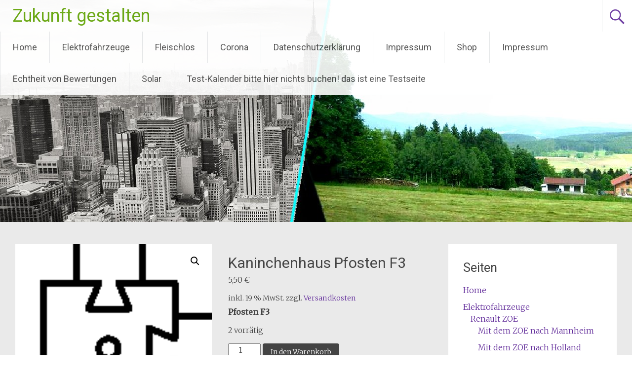

--- FILE ---
content_type: text/html; charset=UTF-8
request_url: http://zukunft.spessartmail.de/produkt/kaninchenhaus-pfosten-f3/
body_size: 62219
content:
<!DOCTYPE html>
<html lang="de">
<head>
<meta charset="UTF-8">
<meta name="viewport" content="width=device-width, initial-scale=1">
<link rel="profile" href="https://gmpg.org/xfn/11">
<title>Kaninchenhaus Pfosten F3 &#8211; Zukunft gestalten</title>
<meta name='robots' content='max-image-preview:large' />
<link rel='dns-prefetch' href='//fonts.googleapis.com' />
<link rel="alternate" type="application/rss+xml" title="Zukunft gestalten &raquo; Feed" href="http://zukunft.spessartmail.de/feed/" />
<link rel="alternate" type="application/rss+xml" title="Zukunft gestalten &raquo; Kommentar-Feed" href="http://zukunft.spessartmail.de/comments/feed/" />
<link rel="alternate" type="application/rss+xml" title="Zukunft gestalten &raquo; Kommentar-Feed zu Kaninchenhaus Pfosten F3" href="http://zukunft.spessartmail.de/produkt/kaninchenhaus-pfosten-f3/feed/" />
<script type="text/javascript">
/* <![CDATA[ */
window._wpemojiSettings = {"baseUrl":"https:\/\/s.w.org\/images\/core\/emoji\/14.0.0\/72x72\/","ext":".png","svgUrl":"https:\/\/s.w.org\/images\/core\/emoji\/14.0.0\/svg\/","svgExt":".svg","source":{"concatemoji":"http:\/\/zukunft.spessartmail.de\/wp-includes\/js\/wp-emoji-release.min.js?ver=6.4.7"}};
/*! This file is auto-generated */
!function(i,n){var o,s,e;function c(e){try{var t={supportTests:e,timestamp:(new Date).valueOf()};sessionStorage.setItem(o,JSON.stringify(t))}catch(e){}}function p(e,t,n){e.clearRect(0,0,e.canvas.width,e.canvas.height),e.fillText(t,0,0);var t=new Uint32Array(e.getImageData(0,0,e.canvas.width,e.canvas.height).data),r=(e.clearRect(0,0,e.canvas.width,e.canvas.height),e.fillText(n,0,0),new Uint32Array(e.getImageData(0,0,e.canvas.width,e.canvas.height).data));return t.every(function(e,t){return e===r[t]})}function u(e,t,n){switch(t){case"flag":return n(e,"\ud83c\udff3\ufe0f\u200d\u26a7\ufe0f","\ud83c\udff3\ufe0f\u200b\u26a7\ufe0f")?!1:!n(e,"\ud83c\uddfa\ud83c\uddf3","\ud83c\uddfa\u200b\ud83c\uddf3")&&!n(e,"\ud83c\udff4\udb40\udc67\udb40\udc62\udb40\udc65\udb40\udc6e\udb40\udc67\udb40\udc7f","\ud83c\udff4\u200b\udb40\udc67\u200b\udb40\udc62\u200b\udb40\udc65\u200b\udb40\udc6e\u200b\udb40\udc67\u200b\udb40\udc7f");case"emoji":return!n(e,"\ud83e\udef1\ud83c\udffb\u200d\ud83e\udef2\ud83c\udfff","\ud83e\udef1\ud83c\udffb\u200b\ud83e\udef2\ud83c\udfff")}return!1}function f(e,t,n){var r="undefined"!=typeof WorkerGlobalScope&&self instanceof WorkerGlobalScope?new OffscreenCanvas(300,150):i.createElement("canvas"),a=r.getContext("2d",{willReadFrequently:!0}),o=(a.textBaseline="top",a.font="600 32px Arial",{});return e.forEach(function(e){o[e]=t(a,e,n)}),o}function t(e){var t=i.createElement("script");t.src=e,t.defer=!0,i.head.appendChild(t)}"undefined"!=typeof Promise&&(o="wpEmojiSettingsSupports",s=["flag","emoji"],n.supports={everything:!0,everythingExceptFlag:!0},e=new Promise(function(e){i.addEventListener("DOMContentLoaded",e,{once:!0})}),new Promise(function(t){var n=function(){try{var e=JSON.parse(sessionStorage.getItem(o));if("object"==typeof e&&"number"==typeof e.timestamp&&(new Date).valueOf()<e.timestamp+604800&&"object"==typeof e.supportTests)return e.supportTests}catch(e){}return null}();if(!n){if("undefined"!=typeof Worker&&"undefined"!=typeof OffscreenCanvas&&"undefined"!=typeof URL&&URL.createObjectURL&&"undefined"!=typeof Blob)try{var e="postMessage("+f.toString()+"("+[JSON.stringify(s),u.toString(),p.toString()].join(",")+"));",r=new Blob([e],{type:"text/javascript"}),a=new Worker(URL.createObjectURL(r),{name:"wpTestEmojiSupports"});return void(a.onmessage=function(e){c(n=e.data),a.terminate(),t(n)})}catch(e){}c(n=f(s,u,p))}t(n)}).then(function(e){for(var t in e)n.supports[t]=e[t],n.supports.everything=n.supports.everything&&n.supports[t],"flag"!==t&&(n.supports.everythingExceptFlag=n.supports.everythingExceptFlag&&n.supports[t]);n.supports.everythingExceptFlag=n.supports.everythingExceptFlag&&!n.supports.flag,n.DOMReady=!1,n.readyCallback=function(){n.DOMReady=!0}}).then(function(){return e}).then(function(){var e;n.supports.everything||(n.readyCallback(),(e=n.source||{}).concatemoji?t(e.concatemoji):e.wpemoji&&e.twemoji&&(t(e.twemoji),t(e.wpemoji)))}))}((window,document),window._wpemojiSettings);
/* ]]> */
</script>
<style id='wp-emoji-styles-inline-css' type='text/css'>

	img.wp-smiley, img.emoji {
		display: inline !important;
		border: none !important;
		box-shadow: none !important;
		height: 1em !important;
		width: 1em !important;
		margin: 0 0.07em !important;
		vertical-align: -0.1em !important;
		background: none !important;
		padding: 0 !important;
	}
</style>
<link rel='stylesheet' id='wp-block-library-css' href='http://zukunft.spessartmail.de/wp-includes/css/dist/block-library/style.min.css?ver=6.4.7' type='text/css' media='all' />
<style id='wp-block-library-theme-inline-css' type='text/css'>
.wp-block-audio figcaption{color:#555;font-size:13px;text-align:center}.is-dark-theme .wp-block-audio figcaption{color:hsla(0,0%,100%,.65)}.wp-block-audio{margin:0 0 1em}.wp-block-code{border:1px solid #ccc;border-radius:4px;font-family:Menlo,Consolas,monaco,monospace;padding:.8em 1em}.wp-block-embed figcaption{color:#555;font-size:13px;text-align:center}.is-dark-theme .wp-block-embed figcaption{color:hsla(0,0%,100%,.65)}.wp-block-embed{margin:0 0 1em}.blocks-gallery-caption{color:#555;font-size:13px;text-align:center}.is-dark-theme .blocks-gallery-caption{color:hsla(0,0%,100%,.65)}.wp-block-image figcaption{color:#555;font-size:13px;text-align:center}.is-dark-theme .wp-block-image figcaption{color:hsla(0,0%,100%,.65)}.wp-block-image{margin:0 0 1em}.wp-block-pullquote{border-bottom:4px solid;border-top:4px solid;color:currentColor;margin-bottom:1.75em}.wp-block-pullquote cite,.wp-block-pullquote footer,.wp-block-pullquote__citation{color:currentColor;font-size:.8125em;font-style:normal;text-transform:uppercase}.wp-block-quote{border-left:.25em solid;margin:0 0 1.75em;padding-left:1em}.wp-block-quote cite,.wp-block-quote footer{color:currentColor;font-size:.8125em;font-style:normal;position:relative}.wp-block-quote.has-text-align-right{border-left:none;border-right:.25em solid;padding-left:0;padding-right:1em}.wp-block-quote.has-text-align-center{border:none;padding-left:0}.wp-block-quote.is-large,.wp-block-quote.is-style-large,.wp-block-quote.is-style-plain{border:none}.wp-block-search .wp-block-search__label{font-weight:700}.wp-block-search__button{border:1px solid #ccc;padding:.375em .625em}:where(.wp-block-group.has-background){padding:1.25em 2.375em}.wp-block-separator.has-css-opacity{opacity:.4}.wp-block-separator{border:none;border-bottom:2px solid;margin-left:auto;margin-right:auto}.wp-block-separator.has-alpha-channel-opacity{opacity:1}.wp-block-separator:not(.is-style-wide):not(.is-style-dots){width:100px}.wp-block-separator.has-background:not(.is-style-dots){border-bottom:none;height:1px}.wp-block-separator.has-background:not(.is-style-wide):not(.is-style-dots){height:2px}.wp-block-table{margin:0 0 1em}.wp-block-table td,.wp-block-table th{word-break:normal}.wp-block-table figcaption{color:#555;font-size:13px;text-align:center}.is-dark-theme .wp-block-table figcaption{color:hsla(0,0%,100%,.65)}.wp-block-video figcaption{color:#555;font-size:13px;text-align:center}.is-dark-theme .wp-block-video figcaption{color:hsla(0,0%,100%,.65)}.wp-block-video{margin:0 0 1em}.wp-block-template-part.has-background{margin-bottom:0;margin-top:0;padding:1.25em 2.375em}
</style>
<style id='classic-theme-styles-inline-css' type='text/css'>
/*! This file is auto-generated */
.wp-block-button__link{color:#fff;background-color:#32373c;border-radius:9999px;box-shadow:none;text-decoration:none;padding:calc(.667em + 2px) calc(1.333em + 2px);font-size:1.125em}.wp-block-file__button{background:#32373c;color:#fff;text-decoration:none}
</style>
<style id='global-styles-inline-css' type='text/css'>
body{--wp--preset--color--black: #000000;--wp--preset--color--cyan-bluish-gray: #abb8c3;--wp--preset--color--white: #ffffff;--wp--preset--color--pale-pink: #f78da7;--wp--preset--color--vivid-red: #cf2e2e;--wp--preset--color--luminous-vivid-orange: #ff6900;--wp--preset--color--luminous-vivid-amber: #fcb900;--wp--preset--color--light-green-cyan: #7bdcb5;--wp--preset--color--vivid-green-cyan: #00d084;--wp--preset--color--pale-cyan-blue: #8ed1fc;--wp--preset--color--vivid-cyan-blue: #0693e3;--wp--preset--color--vivid-purple: #9b51e0;--wp--preset--gradient--vivid-cyan-blue-to-vivid-purple: linear-gradient(135deg,rgba(6,147,227,1) 0%,rgb(155,81,224) 100%);--wp--preset--gradient--light-green-cyan-to-vivid-green-cyan: linear-gradient(135deg,rgb(122,220,180) 0%,rgb(0,208,130) 100%);--wp--preset--gradient--luminous-vivid-amber-to-luminous-vivid-orange: linear-gradient(135deg,rgba(252,185,0,1) 0%,rgba(255,105,0,1) 100%);--wp--preset--gradient--luminous-vivid-orange-to-vivid-red: linear-gradient(135deg,rgba(255,105,0,1) 0%,rgb(207,46,46) 100%);--wp--preset--gradient--very-light-gray-to-cyan-bluish-gray: linear-gradient(135deg,rgb(238,238,238) 0%,rgb(169,184,195) 100%);--wp--preset--gradient--cool-to-warm-spectrum: linear-gradient(135deg,rgb(74,234,220) 0%,rgb(151,120,209) 20%,rgb(207,42,186) 40%,rgb(238,44,130) 60%,rgb(251,105,98) 80%,rgb(254,248,76) 100%);--wp--preset--gradient--blush-light-purple: linear-gradient(135deg,rgb(255,206,236) 0%,rgb(152,150,240) 100%);--wp--preset--gradient--blush-bordeaux: linear-gradient(135deg,rgb(254,205,165) 0%,rgb(254,45,45) 50%,rgb(107,0,62) 100%);--wp--preset--gradient--luminous-dusk: linear-gradient(135deg,rgb(255,203,112) 0%,rgb(199,81,192) 50%,rgb(65,88,208) 100%);--wp--preset--gradient--pale-ocean: linear-gradient(135deg,rgb(255,245,203) 0%,rgb(182,227,212) 50%,rgb(51,167,181) 100%);--wp--preset--gradient--electric-grass: linear-gradient(135deg,rgb(202,248,128) 0%,rgb(113,206,126) 100%);--wp--preset--gradient--midnight: linear-gradient(135deg,rgb(2,3,129) 0%,rgb(40,116,252) 100%);--wp--preset--font-size--small: 13px;--wp--preset--font-size--medium: 20px;--wp--preset--font-size--large: 36px;--wp--preset--font-size--x-large: 42px;--wp--preset--font-family--inter: "Inter", sans-serif;--wp--preset--font-family--cardo: Cardo;--wp--preset--spacing--20: 0.44rem;--wp--preset--spacing--30: 0.67rem;--wp--preset--spacing--40: 1rem;--wp--preset--spacing--50: 1.5rem;--wp--preset--spacing--60: 2.25rem;--wp--preset--spacing--70: 3.38rem;--wp--preset--spacing--80: 5.06rem;--wp--preset--shadow--natural: 6px 6px 9px rgba(0, 0, 0, 0.2);--wp--preset--shadow--deep: 12px 12px 50px rgba(0, 0, 0, 0.4);--wp--preset--shadow--sharp: 6px 6px 0px rgba(0, 0, 0, 0.2);--wp--preset--shadow--outlined: 6px 6px 0px -3px rgba(255, 255, 255, 1), 6px 6px rgba(0, 0, 0, 1);--wp--preset--shadow--crisp: 6px 6px 0px rgba(0, 0, 0, 1);}:where(.is-layout-flex){gap: 0.5em;}:where(.is-layout-grid){gap: 0.5em;}body .is-layout-flow > .alignleft{float: left;margin-inline-start: 0;margin-inline-end: 2em;}body .is-layout-flow > .alignright{float: right;margin-inline-start: 2em;margin-inline-end: 0;}body .is-layout-flow > .aligncenter{margin-left: auto !important;margin-right: auto !important;}body .is-layout-constrained > .alignleft{float: left;margin-inline-start: 0;margin-inline-end: 2em;}body .is-layout-constrained > .alignright{float: right;margin-inline-start: 2em;margin-inline-end: 0;}body .is-layout-constrained > .aligncenter{margin-left: auto !important;margin-right: auto !important;}body .is-layout-constrained > :where(:not(.alignleft):not(.alignright):not(.alignfull)){max-width: var(--wp--style--global--content-size);margin-left: auto !important;margin-right: auto !important;}body .is-layout-constrained > .alignwide{max-width: var(--wp--style--global--wide-size);}body .is-layout-flex{display: flex;}body .is-layout-flex{flex-wrap: wrap;align-items: center;}body .is-layout-flex > *{margin: 0;}body .is-layout-grid{display: grid;}body .is-layout-grid > *{margin: 0;}:where(.wp-block-columns.is-layout-flex){gap: 2em;}:where(.wp-block-columns.is-layout-grid){gap: 2em;}:where(.wp-block-post-template.is-layout-flex){gap: 1.25em;}:where(.wp-block-post-template.is-layout-grid){gap: 1.25em;}.has-black-color{color: var(--wp--preset--color--black) !important;}.has-cyan-bluish-gray-color{color: var(--wp--preset--color--cyan-bluish-gray) !important;}.has-white-color{color: var(--wp--preset--color--white) !important;}.has-pale-pink-color{color: var(--wp--preset--color--pale-pink) !important;}.has-vivid-red-color{color: var(--wp--preset--color--vivid-red) !important;}.has-luminous-vivid-orange-color{color: var(--wp--preset--color--luminous-vivid-orange) !important;}.has-luminous-vivid-amber-color{color: var(--wp--preset--color--luminous-vivid-amber) !important;}.has-light-green-cyan-color{color: var(--wp--preset--color--light-green-cyan) !important;}.has-vivid-green-cyan-color{color: var(--wp--preset--color--vivid-green-cyan) !important;}.has-pale-cyan-blue-color{color: var(--wp--preset--color--pale-cyan-blue) !important;}.has-vivid-cyan-blue-color{color: var(--wp--preset--color--vivid-cyan-blue) !important;}.has-vivid-purple-color{color: var(--wp--preset--color--vivid-purple) !important;}.has-black-background-color{background-color: var(--wp--preset--color--black) !important;}.has-cyan-bluish-gray-background-color{background-color: var(--wp--preset--color--cyan-bluish-gray) !important;}.has-white-background-color{background-color: var(--wp--preset--color--white) !important;}.has-pale-pink-background-color{background-color: var(--wp--preset--color--pale-pink) !important;}.has-vivid-red-background-color{background-color: var(--wp--preset--color--vivid-red) !important;}.has-luminous-vivid-orange-background-color{background-color: var(--wp--preset--color--luminous-vivid-orange) !important;}.has-luminous-vivid-amber-background-color{background-color: var(--wp--preset--color--luminous-vivid-amber) !important;}.has-light-green-cyan-background-color{background-color: var(--wp--preset--color--light-green-cyan) !important;}.has-vivid-green-cyan-background-color{background-color: var(--wp--preset--color--vivid-green-cyan) !important;}.has-pale-cyan-blue-background-color{background-color: var(--wp--preset--color--pale-cyan-blue) !important;}.has-vivid-cyan-blue-background-color{background-color: var(--wp--preset--color--vivid-cyan-blue) !important;}.has-vivid-purple-background-color{background-color: var(--wp--preset--color--vivid-purple) !important;}.has-black-border-color{border-color: var(--wp--preset--color--black) !important;}.has-cyan-bluish-gray-border-color{border-color: var(--wp--preset--color--cyan-bluish-gray) !important;}.has-white-border-color{border-color: var(--wp--preset--color--white) !important;}.has-pale-pink-border-color{border-color: var(--wp--preset--color--pale-pink) !important;}.has-vivid-red-border-color{border-color: var(--wp--preset--color--vivid-red) !important;}.has-luminous-vivid-orange-border-color{border-color: var(--wp--preset--color--luminous-vivid-orange) !important;}.has-luminous-vivid-amber-border-color{border-color: var(--wp--preset--color--luminous-vivid-amber) !important;}.has-light-green-cyan-border-color{border-color: var(--wp--preset--color--light-green-cyan) !important;}.has-vivid-green-cyan-border-color{border-color: var(--wp--preset--color--vivid-green-cyan) !important;}.has-pale-cyan-blue-border-color{border-color: var(--wp--preset--color--pale-cyan-blue) !important;}.has-vivid-cyan-blue-border-color{border-color: var(--wp--preset--color--vivid-cyan-blue) !important;}.has-vivid-purple-border-color{border-color: var(--wp--preset--color--vivid-purple) !important;}.has-vivid-cyan-blue-to-vivid-purple-gradient-background{background: var(--wp--preset--gradient--vivid-cyan-blue-to-vivid-purple) !important;}.has-light-green-cyan-to-vivid-green-cyan-gradient-background{background: var(--wp--preset--gradient--light-green-cyan-to-vivid-green-cyan) !important;}.has-luminous-vivid-amber-to-luminous-vivid-orange-gradient-background{background: var(--wp--preset--gradient--luminous-vivid-amber-to-luminous-vivid-orange) !important;}.has-luminous-vivid-orange-to-vivid-red-gradient-background{background: var(--wp--preset--gradient--luminous-vivid-orange-to-vivid-red) !important;}.has-very-light-gray-to-cyan-bluish-gray-gradient-background{background: var(--wp--preset--gradient--very-light-gray-to-cyan-bluish-gray) !important;}.has-cool-to-warm-spectrum-gradient-background{background: var(--wp--preset--gradient--cool-to-warm-spectrum) !important;}.has-blush-light-purple-gradient-background{background: var(--wp--preset--gradient--blush-light-purple) !important;}.has-blush-bordeaux-gradient-background{background: var(--wp--preset--gradient--blush-bordeaux) !important;}.has-luminous-dusk-gradient-background{background: var(--wp--preset--gradient--luminous-dusk) !important;}.has-pale-ocean-gradient-background{background: var(--wp--preset--gradient--pale-ocean) !important;}.has-electric-grass-gradient-background{background: var(--wp--preset--gradient--electric-grass) !important;}.has-midnight-gradient-background{background: var(--wp--preset--gradient--midnight) !important;}.has-small-font-size{font-size: var(--wp--preset--font-size--small) !important;}.has-medium-font-size{font-size: var(--wp--preset--font-size--medium) !important;}.has-large-font-size{font-size: var(--wp--preset--font-size--large) !important;}.has-x-large-font-size{font-size: var(--wp--preset--font-size--x-large) !important;}
.wp-block-navigation a:where(:not(.wp-element-button)){color: inherit;}
:where(.wp-block-post-template.is-layout-flex){gap: 1.25em;}:where(.wp-block-post-template.is-layout-grid){gap: 1.25em;}
:where(.wp-block-columns.is-layout-flex){gap: 2em;}:where(.wp-block-columns.is-layout-grid){gap: 2em;}
.wp-block-pullquote{font-size: 1.5em;line-height: 1.6;}
</style>
<link rel='stylesheet' id='photoswipe-css' href='http://zukunft.spessartmail.de/wp-content/plugins/woocommerce/assets/css/photoswipe/photoswipe.min.css?ver=9.1.5' type='text/css' media='all' />
<link rel='stylesheet' id='photoswipe-default-skin-css' href='http://zukunft.spessartmail.de/wp-content/plugins/woocommerce/assets/css/photoswipe/default-skin/default-skin.min.css?ver=9.1.5' type='text/css' media='all' />
<link rel='stylesheet' id='woocommerce-layout-css' href='http://zukunft.spessartmail.de/wp-content/plugins/woocommerce/assets/css/woocommerce-layout.css?ver=9.1.5' type='text/css' media='all' />
<link rel='stylesheet' id='woocommerce-smallscreen-css' href='http://zukunft.spessartmail.de/wp-content/plugins/woocommerce/assets/css/woocommerce-smallscreen.css?ver=9.1.5' type='text/css' media='only screen and (max-width: 768px)' />
<link rel='stylesheet' id='woocommerce-general-css' href='http://zukunft.spessartmail.de/wp-content/plugins/woocommerce/assets/css/woocommerce.css?ver=9.1.5' type='text/css' media='all' />
<style id='woocommerce-inline-inline-css' type='text/css'>
.woocommerce form .form-row .required { visibility: visible; }
</style>
<link rel='stylesheet' id='ssa-upcoming-appointments-card-style-css' href='http://zukunft.spessartmail.de/wp-content/plugins/simply-schedule-appointments/assets/css/upcoming-appointments.css?ver=1.6.9.21' type='text/css' media='all' />
<link rel='stylesheet' id='ssa-styles-css' href='http://zukunft.spessartmail.de/wp-content/plugins/simply-schedule-appointments/assets/css/ssa-styles.css?ver=1.6.9.21' type='text/css' media='all' />
<link rel='stylesheet' id='radiate-style-css' href='http://zukunft.spessartmail.de/wp-content/themes/radiate/style.css?ver=6.4.7' type='text/css' media='all' />
<link rel='stylesheet' id='radiate-google-fonts-css' href='//fonts.googleapis.com/css?family=Roboto%7CMerriweather%3A400%2C300&#038;display=swap&#038;ver=6.4.7' type='text/css' media='all' />
<link rel='stylesheet' id='radiate-genericons-css' href='http://zukunft.spessartmail.de/wp-content/themes/radiate/genericons/genericons.css?ver=3.3.1' type='text/css' media='all' />
<link rel='stylesheet' id='woocommerce-gzd-layout-css' href='http://zukunft.spessartmail.de/wp-content/plugins/woocommerce-germanized/build/static/layout-styles.css?ver=3.20.5' type='text/css' media='all' />
<style id='woocommerce-gzd-layout-inline-css' type='text/css'>
.woocommerce-checkout .shop_table { background-color: #eeeeee; } .product p.deposit-packaging-type { font-size: 1.25em !important; } p.woocommerce-shipping-destination { display: none; }
                .wc-gzd-nutri-score-value-a {
                    background: url(http://zukunft.spessartmail.de/wp-content/plugins/woocommerce-germanized/assets/images/nutri-score-a.svg) no-repeat;
                }
                .wc-gzd-nutri-score-value-b {
                    background: url(http://zukunft.spessartmail.de/wp-content/plugins/woocommerce-germanized/assets/images/nutri-score-b.svg) no-repeat;
                }
                .wc-gzd-nutri-score-value-c {
                    background: url(http://zukunft.spessartmail.de/wp-content/plugins/woocommerce-germanized/assets/images/nutri-score-c.svg) no-repeat;
                }
                .wc-gzd-nutri-score-value-d {
                    background: url(http://zukunft.spessartmail.de/wp-content/plugins/woocommerce-germanized/assets/images/nutri-score-d.svg) no-repeat;
                }
                .wc-gzd-nutri-score-value-e {
                    background: url(http://zukunft.spessartmail.de/wp-content/plugins/woocommerce-germanized/assets/images/nutri-score-e.svg) no-repeat;
                }
            
</style>
<script type="text/javascript" src="http://zukunft.spessartmail.de/wp-content/plugins/strato-assistant/js/cookies.js?ver=6.4.7" id="strato-assistant-wp-cookies-js"></script>
<script type="text/javascript" src="http://zukunft.spessartmail.de/wp-includes/js/jquery/jquery.min.js?ver=3.7.1" id="jquery-core-js"></script>
<script type="text/javascript" src="http://zukunft.spessartmail.de/wp-includes/js/jquery/jquery-migrate.min.js?ver=3.4.1" id="jquery-migrate-js"></script>
<script type="text/javascript" src="http://zukunft.spessartmail.de/wp-content/plugins/woocommerce/assets/js/jquery-blockui/jquery.blockUI.min.js?ver=2.7.0-wc.9.1.5" id="jquery-blockui-js" defer="defer" data-wp-strategy="defer"></script>
<script type="text/javascript" id="wc-add-to-cart-js-extra">
/* <![CDATA[ */
var wc_add_to_cart_params = {"ajax_url":"\/wp-admin\/admin-ajax.php","wc_ajax_url":"\/?wc-ajax=%%endpoint%%","i18n_view_cart":"Warenkorb anzeigen","cart_url":"http:\/\/zukunft.spessartmail.de\/warenkorb\/","is_cart":"","cart_redirect_after_add":"no"};
/* ]]> */
</script>
<script type="text/javascript" src="http://zukunft.spessartmail.de/wp-content/plugins/woocommerce/assets/js/frontend/add-to-cart.min.js?ver=9.1.5" id="wc-add-to-cart-js" defer="defer" data-wp-strategy="defer"></script>
<script type="text/javascript" src="http://zukunft.spessartmail.de/wp-content/plugins/woocommerce/assets/js/zoom/jquery.zoom.min.js?ver=1.7.21-wc.9.1.5" id="zoom-js" defer="defer" data-wp-strategy="defer"></script>
<script type="text/javascript" src="http://zukunft.spessartmail.de/wp-content/plugins/woocommerce/assets/js/flexslider/jquery.flexslider.min.js?ver=2.7.2-wc.9.1.5" id="flexslider-js" defer="defer" data-wp-strategy="defer"></script>
<script type="text/javascript" src="http://zukunft.spessartmail.de/wp-content/plugins/woocommerce/assets/js/photoswipe/photoswipe.min.js?ver=4.1.1-wc.9.1.5" id="photoswipe-js" defer="defer" data-wp-strategy="defer"></script>
<script type="text/javascript" src="http://zukunft.spessartmail.de/wp-content/plugins/woocommerce/assets/js/photoswipe/photoswipe-ui-default.min.js?ver=4.1.1-wc.9.1.5" id="photoswipe-ui-default-js" defer="defer" data-wp-strategy="defer"></script>
<script type="text/javascript" id="wc-single-product-js-extra">
/* <![CDATA[ */
var wc_single_product_params = {"i18n_required_rating_text":"Bitte w\u00e4hle eine Bewertung","review_rating_required":"yes","flexslider":{"rtl":false,"animation":"slide","smoothHeight":true,"directionNav":false,"controlNav":"thumbnails","slideshow":false,"animationSpeed":500,"animationLoop":false,"allowOneSlide":false},"zoom_enabled":"1","zoom_options":[],"photoswipe_enabled":"1","photoswipe_options":{"shareEl":false,"closeOnScroll":false,"history":false,"hideAnimationDuration":0,"showAnimationDuration":0},"flexslider_enabled":"1"};
/* ]]> */
</script>
<script type="text/javascript" src="http://zukunft.spessartmail.de/wp-content/plugins/woocommerce/assets/js/frontend/single-product.min.js?ver=9.1.5" id="wc-single-product-js" defer="defer" data-wp-strategy="defer"></script>
<script type="text/javascript" src="http://zukunft.spessartmail.de/wp-content/plugins/woocommerce/assets/js/js-cookie/js.cookie.min.js?ver=2.1.4-wc.9.1.5" id="js-cookie-js" defer="defer" data-wp-strategy="defer"></script>
<script type="text/javascript" id="woocommerce-js-extra">
/* <![CDATA[ */
var woocommerce_params = {"ajax_url":"\/wp-admin\/admin-ajax.php","wc_ajax_url":"\/?wc-ajax=%%endpoint%%"};
/* ]]> */
</script>
<script type="text/javascript" src="http://zukunft.spessartmail.de/wp-content/plugins/woocommerce/assets/js/frontend/woocommerce.min.js?ver=9.1.5" id="woocommerce-js" defer="defer" data-wp-strategy="defer"></script>
<!--[if lte IE 8]>
<script type="text/javascript" src="http://zukunft.spessartmail.de/wp-content/themes/radiate/js/html5shiv.js?ver=3.7.3" id="html5shiv-js"></script>
<![endif]-->
<script type="text/javascript" id="wc-gzd-unit-price-observer-queue-js-extra">
/* <![CDATA[ */
var wc_gzd_unit_price_observer_queue_params = {"ajax_url":"\/wp-admin\/admin-ajax.php","wc_ajax_url":"\/?wc-ajax=%%endpoint%%","refresh_unit_price_nonce":"ec7948e082"};
/* ]]> */
</script>
<script type="text/javascript" src="http://zukunft.spessartmail.de/wp-content/plugins/woocommerce-germanized/build/static/unit-price-observer-queue.js?ver=3.20.5" id="wc-gzd-unit-price-observer-queue-js" defer="defer" data-wp-strategy="defer"></script>
<script type="text/javascript" src="http://zukunft.spessartmail.de/wp-content/plugins/woocommerce/assets/js/accounting/accounting.min.js?ver=0.4.2" id="wc-accounting-js"></script>
<script type="text/javascript" id="wc-gzd-unit-price-observer-js-extra">
/* <![CDATA[ */
var wc_gzd_unit_price_observer_params = {"wrapper":".product","price_selector":{"p.price":{"is_total_price":false,"is_primary_selector":true,"quantity_selector":""}},"replace_price":"1","product_id":"161","price_decimal_sep":",","price_thousand_sep":".","qty_selector":"input.quantity, input.qty","refresh_on_load":""};
/* ]]> */
</script>
<script type="text/javascript" src="http://zukunft.spessartmail.de/wp-content/plugins/woocommerce-germanized/build/static/unit-price-observer.js?ver=3.20.5" id="wc-gzd-unit-price-observer-js" defer="defer" data-wp-strategy="defer"></script>
<link rel="https://api.w.org/" href="http://zukunft.spessartmail.de/wp-json/" /><link rel="alternate" type="application/json" href="http://zukunft.spessartmail.de/wp-json/wp/v2/product/161" /><link rel="EditURI" type="application/rsd+xml" title="RSD" href="https://zukunft.spessartmail.de/xmlrpc.php?rsd" />
<meta name="generator" content="WordPress 6.4.7" />
<meta name="generator" content="WooCommerce 9.1.5" />
<link rel="canonical" href="http://zukunft.spessartmail.de/produkt/kaninchenhaus-pfosten-f3/" />
<link rel='shortlink' href='http://zukunft.spessartmail.de/?p=161' />
<link rel="alternate" type="application/json+oembed" href="http://zukunft.spessartmail.de/wp-json/oembed/1.0/embed?url=http%3A%2F%2Fzukunft.spessartmail.de%2Fprodukt%2Fkaninchenhaus-pfosten-f3%2F" />
<link rel="alternate" type="text/xml+oembed" href="http://zukunft.spessartmail.de/wp-json/oembed/1.0/embed?url=http%3A%2F%2Fzukunft.spessartmail.de%2Fprodukt%2Fkaninchenhaus-pfosten-f3%2F&#038;format=xml" />
	<noscript><style>.woocommerce-product-gallery{ opacity: 1 !important; }</style></noscript>
	<style type="text/css">.recentcomments a{display:inline !important;padding:0 !important;margin:0 !important;}</style>	<style type="text/css">
			.site-title a {
			color: #5fa300;
		}
		</style>
	<style id='wp-fonts-local' type='text/css'>
@font-face{font-family:Inter;font-style:normal;font-weight:300 900;font-display:fallback;src:url('http://zukunft.spessartmail.de/wp-content/plugins/woocommerce/assets/fonts/Inter-VariableFont_slnt,wght.woff2') format('woff2');font-stretch:normal;}
@font-face{font-family:Cardo;font-style:normal;font-weight:400;font-display:fallback;src:url('http://zukunft.spessartmail.de/wp-content/plugins/woocommerce/assets/fonts/cardo_normal_400.woff2') format('woff2');}
</style>
		<style type="text/css" id="custom-header-css">
			#parallax-bg {
			background-image: url('http://zukunft.spessartmail.de/wp-content/uploads/2021/03/stadt-land.jpg'); background-repeat: repeat-x; background-position: center top; background-attachment: scroll;			}

			#masthead {
				margin-bottom: 450px;
			}

			@media only screen and (max-width: 600px) {
				#masthead {
					margin-bottom: 382px;
				}
			}
		</style>
			<style type="text/css" id="custom-background-css">
			body.custom-background {
				background: none !important;
			}

			#content {
			background-color: #EAEAEA;			}
		</style>
	</head>

<body class="product-template-default single single-product postid-161 wp-embed-responsive theme-radiate woocommerce woocommerce-page woocommerce-no-js">


<div id="parallax-bg">
	</div>
<div id="page" class="hfeed site">
	<a class="skip-link screen-reader-text" href="#content">Zum Inhalt springen</a>

		<header id="masthead" class="site-header" role="banner">
		<div class="header-wrap clearfix">
			<div class="site-branding">
							<h3 class="site-title"><a href="http://zukunft.spessartmail.de/" title="Zukunft gestalten" rel="home">Zukunft gestalten</a></h3>
										<p class="site-description">Wie gestalten wir unsere Zukunft?</p>
						</div>

							<div class="header-search-icon"></div>
				<form role="search" method="get" class="search-form" action="http://zukunft.spessartmail.de/">
	<label>
		<span class="screen-reader-text">Suche nach:</span>
		<input type="search" class="search-field" placeholder="Suchen …" value="" name="s">
	</label>
	<input type="submit" class="search-submit" value="Suchen">
</form>

			<nav id="site-navigation" class="main-navigation" role="navigation">
				<h4 class="menu-toggle"></h4>

				<div class="menu-primary-container"><ul id="menu-seiten" class="clearfix "><li id="menu-item-13" class="menu-item menu-item-type-post_type menu-item-object-page menu-item-home menu-item-13"><a href="http://zukunft.spessartmail.de/">Home</a></li>
<li id="menu-item-135" class="menu-item menu-item-type-post_type menu-item-object-page menu-item-has-children menu-item-135"><a href="http://zukunft.spessartmail.de/elektrofahrzeuge/">Elektrofahrzeuge</a>
<ul class="sub-menu">
	<li id="menu-item-15" class="menu-item menu-item-type-post_type menu-item-object-page menu-item-has-children menu-item-15"><a href="http://zukunft.spessartmail.de/renault-zoe/">Renault ZOE</a>
	<ul class="sub-menu">
		<li id="menu-item-33" class="menu-item menu-item-type-post_type menu-item-object-page menu-item-33"><a href="http://zukunft.spessartmail.de/mit-dem-zoe-nach-mannheim/">Mit dem ZOE nach Mannheim</a></li>
		<li id="menu-item-63" class="menu-item menu-item-type-post_type menu-item-object-page menu-item-63"><a href="http://zukunft.spessartmail.de/mit-dem-zoe-nach-holland/">Mit dem ZOE nach Holland</a></li>
	</ul>
</li>
	<li id="menu-item-50" class="menu-item menu-item-type-post_type menu-item-object-page menu-item-50"><a href="http://zukunft.spessartmail.de/renault-twizy/">Renault Twizy</a></li>
	<li id="menu-item-96" class="menu-item menu-item-type-post_type menu-item-object-page menu-item-96"><a href="http://zukunft.spessartmail.de/niu/">NIU</a></li>
</ul>
</li>
<li id="menu-item-44" class="menu-item menu-item-type-post_type menu-item-object-page menu-item-44"><a href="http://zukunft.spessartmail.de/fleischlos/">Fleischlos</a></li>
<li id="menu-item-91" class="menu-item menu-item-type-post_type menu-item-object-page menu-item-91"><a href="http://zukunft.spessartmail.de/corona/">Corona</a></li>
<li id="menu-item-75" class="menu-item menu-item-type-post_type menu-item-object-page menu-item-75"><a href="http://zukunft.spessartmail.de/privacy-policy/">Datenschutzerklärung</a></li>
<li id="menu-item-78" class="menu-item menu-item-type-post_type menu-item-object-page menu-item-78"><a href="http://zukunft.spessartmail.de/impressum/">Impressum</a></li>
<li id="menu-item-113" class="menu-item menu-item-type-post_type menu-item-object-page menu-item-has-children current_page_parent menu-item-113"><a href="http://zukunft.spessartmail.de/shop/">Shop</a>
<ul class="sub-menu">
	<li id="menu-item-140" class="menu-item menu-item-type-post_type menu-item-object-page menu-item-privacy-policy menu-item-140"><a rel="privacy-policy" href="http://zukunft.spessartmail.de/datenschutzerklaerung/">Datenschutzerklärung</a></li>
	<li id="menu-item-115" class="menu-item menu-item-type-post_type menu-item-object-page menu-item-115"><a href="http://zukunft.spessartmail.de/warenkorb/">Warenkorb</a></li>
	<li id="menu-item-117" class="menu-item menu-item-type-post_type menu-item-object-page menu-item-117"><a href="http://zukunft.spessartmail.de/kasse/">Kasse</a></li>
	<li id="menu-item-119" class="menu-item menu-item-type-post_type menu-item-object-page menu-item-119"><a href="http://zukunft.spessartmail.de/mein-konto/">Mein Konto</a></li>
	<li id="menu-item-144" class="menu-item menu-item-type-post_type menu-item-object-page menu-item-144"><a href="http://zukunft.spessartmail.de/agb/">AGB</a></li>
	<li id="menu-item-146" class="menu-item menu-item-type-post_type menu-item-object-page menu-item-146"><a href="http://zukunft.spessartmail.de/widerrufsbelehrung/">Widerrufsbelehrung</a></li>
	<li id="menu-item-148" class="menu-item menu-item-type-post_type menu-item-object-page menu-item-148"><a href="http://zukunft.spessartmail.de/versandarten/">Versandarten</a></li>
	<li id="menu-item-150" class="menu-item menu-item-type-post_type menu-item-object-page menu-item-150"><a href="http://zukunft.spessartmail.de/bezahlmoeglichkeiten/">Zahlungsarten</a></li>
</ul>
</li>
<li id="menu-item-142" class="menu-item menu-item-type-post_type menu-item-object-page menu-item-142"><a href="http://zukunft.spessartmail.de/impressum-2/">Impressum</a></li>
<li id="menu-item-181" class="menu-item menu-item-type-post_type menu-item-object-page menu-item-181"><a href="http://zukunft.spessartmail.de/echtheit-von-bewertungen/">Echtheit von Bewertungen</a></li>
<li id="menu-item-191" class="menu-item menu-item-type-post_type menu-item-object-page menu-item-191"><a href="http://zukunft.spessartmail.de/solar/">Solar</a></li>
<li id="menu-item-213" class="menu-item menu-item-type-post_type menu-item-object-page menu-item-213"><a href="http://zukunft.spessartmail.de/kalender/">Test-Kalender bitte hier nichts buchen! das ist eine Testseite</a></li>
</ul></div>			</nav><!-- #site-navigation -->
		</div><!-- .inner-wrap header-wrap -->
	</header><!-- #masthead -->

	<div id="content" class="site-content">
		<div class="inner-wrap clearfix">

	<div id="primary">
					
			<div class="woocommerce-notices-wrapper"></div><div id="product-161" class="product type-product post-161 status-publish first instock product_cat-kaninchenhaus product_tag-hasenhaus product_tag-kaninchenhaus product_tag-kiefer product_tag-pfosten has-post-thumbnail taxable shipping-taxable purchasable product-type-simple">

	<div class="woocommerce-product-gallery woocommerce-product-gallery--with-images woocommerce-product-gallery--columns-4 images" data-columns="4" style="opacity: 0; transition: opacity .25s ease-in-out;">
	<div class="woocommerce-product-gallery__wrapper">
		<div data-thumb="https://zukunft.spessartmail.de/wp-content/uploads/2022/01/fuss-sw-3-100x100.png" data-thumb-alt="" class="woocommerce-product-gallery__image"><a href="https://zukunft.spessartmail.de/wp-content/uploads/2022/01/fuss-sw-3.png"><img width="143" height="150" src="https://zukunft.spessartmail.de/wp-content/uploads/2022/01/fuss-sw-3.png" class="wp-post-image" alt="" title="fuss-sw-3" data-caption="" data-src="https://zukunft.spessartmail.de/wp-content/uploads/2022/01/fuss-sw-3.png" data-large_image="https://zukunft.spessartmail.de/wp-content/uploads/2022/01/fuss-sw-3.png" data-large_image_width="143" data-large_image_height="150" decoding="async" /></a></div>
	</div>
</div>

	<div class="summary entry-summary">
		<h1 class="product_title entry-title">Kaninchenhaus Pfosten F3</h1><p class="price"><span class="woocommerce-Price-amount amount"><bdi>5,50&nbsp;<span class="woocommerce-Price-currencySymbol">&euro;</span></bdi></span></p>


<div class="legal-price-info">
	<p class="wc-gzd-additional-info">
					<span class="wc-gzd-additional-info tax-info">inkl. 19 % MwSt.</span>
							<span class="wc-gzd-additional-info shipping-costs-info">zzgl. <a href="http://zukunft.spessartmail.de/versandarten/" target="_blank">Versandkosten</a></span>
			</p>
</div>

<div class="woocommerce-product-details__short-description">
	<p><strong>Pfosten F3</strong></p>
</div>


<p class="stock in-stock">2 vorrätig</p>

	
	<form class="cart" action="http://zukunft.spessartmail.de/produkt/kaninchenhaus-pfosten-f3/" method="post" enctype='multipart/form-data'>
		
		<div class="quantity">
		<label class="screen-reader-text" for="quantity_6976ac07915a7">Kaninchenhaus Pfosten F3 Menge</label>
	<input
		type="number"
				id="quantity_6976ac07915a7"
		class="input-text qty text"
		name="quantity"
		value="1"
		aria-label="Produktmenge"
		size="4"
		min="1"
		max="2"
					step="1"
			placeholder=""
			inputmode="numeric"
			autocomplete="off"
			/>
	</div>

		<button type="submit" name="add-to-cart" value="161" class="single_add_to_cart_button button alt">In den Warenkorb</button>

			</form>

	
<div class="product_meta">

	

	
		<span class="sku_wrapper">Artikelnummer: <span class="sku">khp-3-1</span></span>

	
	<span class="posted_in">Kategorie: <a href="http://zukunft.spessartmail.de/produkt-kategorie/kaninchenhaus/" rel="tag">Kaninchenhaus</a></span>
	<span class="tagged_as">Schlagwörter: <a href="http://zukunft.spessartmail.de/produkt-schlagwort/hasenhaus/" rel="tag">Hasenhaus</a>, <a href="http://zukunft.spessartmail.de/produkt-schlagwort/kaninchenhaus/" rel="tag">Kaninchenhaus</a>, <a href="http://zukunft.spessartmail.de/produkt-schlagwort/kiefer/" rel="tag">Kiefer</a>, <a href="http://zukunft.spessartmail.de/produkt-schlagwort/pfosten/" rel="tag">Pfosten</a></span>
	
</div>
	</div>

	
	<div class="woocommerce-tabs wc-tabs-wrapper">
		<ul class="tabs wc-tabs" role="tablist">
							<li class="description_tab" id="tab-title-description" role="tab" aria-controls="tab-description">
					<a href="#tab-description">
						Beschreibung					</a>
				</li>
							<li class="reviews_tab" id="tab-title-reviews" role="tab" aria-controls="tab-reviews">
					<a href="#tab-reviews">
						Bewertungen (0)					</a>
				</li>
					</ul>
					<div class="woocommerce-Tabs-panel woocommerce-Tabs-panel--description panel entry-content wc-tab" id="tab-description" role="tabpanel" aria-labelledby="tab-title-description">
				
	<h2>Beschreibung</h2>

<p><strong>Pfosten F3</strong></p>
<p>Eckpfosten für Kaninchenhaus 1</p>
<p>Mit drei Nuten</p>
<p>&nbsp;</p>
			</div>
					<div class="woocommerce-Tabs-panel woocommerce-Tabs-panel--reviews panel entry-content wc-tab" id="tab-reviews" role="tabpanel" aria-labelledby="tab-title-reviews">
				<div id="reviews" class="woocommerce-Reviews">
	<div id="comments">
		<h2 class="woocommerce-Reviews-title">
			Bewertungen		</h2>

					<p class="woocommerce-noreviews">Es gibt noch keine Bewertungen.</p>
			</div>

			<div id="review_form_wrapper">
			<div id="review_form">
					<div id="respond" class="comment-respond">
		<span id="reply-title" class="comment-reply-title">Schreibe die erste Bewertung für &#8222;Kaninchenhaus Pfosten F3&#8220; <small><a rel="nofollow" id="cancel-comment-reply-link" href="/produkt/kaninchenhaus-pfosten-f3/#respond" style="display:none;">Antwort abbrechen</a></small></span><form action="http://zukunft.spessartmail.de/wp-comments-post.php" method="post" id="commentform" class="comment-form" novalidate><p class="comment-notes"><span id="email-notes">Deine E-Mail-Adresse wird nicht veröffentlicht.</span> <span class="required-field-message">Erforderliche Felder sind mit <span class="required">*</span> markiert</span></p><div class="comment-form-rating"><label for="rating">Deine Bewertung&nbsp;<span class="required">*</span></label><select name="rating" id="rating" required>
						<option value="">Bewertung&hellip;</option>
						<option value="5">Ausgezeichnet</option>
						<option value="4">Gut</option>
						<option value="3">Durchschnittlich</option>
						<option value="2">Nicht ganz schlecht</option>
						<option value="1">Sehr schlecht</option>
					</select></div><p class="comment-form-comment"><label for="comment">Deine Bewertung&nbsp;<span class="required">*</span></label><textarea autocomplete="new-password"  id="ff7d260cd7"  name="ff7d260cd7"   cols="45" rows="8" required></textarea><textarea id="comment" aria-label="hp-comment" aria-hidden="true" name="comment" autocomplete="new-password" style="padding:0 !important;clip:rect(1px, 1px, 1px, 1px) !important;position:absolute !important;white-space:nowrap !important;height:1px !important;width:1px !important;overflow:hidden !important;" tabindex="-1"></textarea><script data-noptimize>document.getElementById("comment").setAttribute( "id", "a23141e3381c57c427b14e7a81540b64" );document.getElementById("ff7d260cd7").setAttribute( "id", "comment" );</script></p><p class="comment-form-author"><label for="author">Name&nbsp;<span class="required">*</span></label><input id="author" name="author" type="text" value="" size="30" required /></p>
<p class="comment-form-email"><label for="email">E-Mail&nbsp;<span class="required">*</span></label><input id="email" name="email" type="email" value="" size="30" required /></p>
<p class="comment-form-cookies-consent"><input id="wp-comment-cookies-consent" name="wp-comment-cookies-consent" type="checkbox" value="yes" /> <label for="wp-comment-cookies-consent">Meinen Namen, meine E-Mail-Adresse und meine Website in diesem Browser für die nächste Kommentierung speichern.</label></p>
<p class="form-submit"><input name="submit" type="submit" id="submit" class="submit" value="Senden" /> <input type='hidden' name='comment_post_ID' value='161' id='comment_post_ID' />
<input type='hidden' name='comment_parent' id='comment_parent' value='0' />
</p></form>	</div><!-- #respond -->
				</div>
		</div>
	
	<div class="clear"></div>
</div>
			</div>
		
			</div>


	<section class="related products">

					<h2>Ähnliche Produkte</h2>
				
		<ul class="products columns-4">

			
					<li class="product type-product post-127 status-publish first instock product_cat-kaninchenhaus product_tag-hasenhaus product_tag-kaninchenhaus product_tag-kiefer product_tag-wand has-post-thumbnail taxable shipping-taxable purchasable product-type-simple">
	<a href="http://zukunft.spessartmail.de/produkt/kaninchenhaus-wand-mit-runden-fenstern/" class="woocommerce-LoopProduct-link woocommerce-loop-product__link"><img width="300" height="300" src="https://zukunft.spessartmail.de/wp-content/uploads/2022/01/Wand3-300x300.png" class="attachment-woocommerce_thumbnail size-woocommerce_thumbnail" alt="" decoding="async" fetchpriority="high" srcset="https://zukunft.spessartmail.de/wp-content/uploads/2022/01/Wand3-300x300.png 300w, https://zukunft.spessartmail.de/wp-content/uploads/2022/01/Wand3-150x150.png 150w, https://zukunft.spessartmail.de/wp-content/uploads/2022/01/Wand3-100x100.png 100w" sizes="(max-width: 300px) 100vw, 300px" /><h2 class="woocommerce-loop-product__title">Kaninchenhaus Wand mit runden Fenstern</h2>
	<span class="price"><span class="woocommerce-Price-amount amount"><bdi>9,60&nbsp;<span class="woocommerce-Price-currencySymbol">&euro;</span></bdi></span></span>



</a>
	<p class="wc-gzd-additional-info wc-gzd-additional-info-loop tax-info">inkl. 19 % MwSt.</p>

	<p class="wc-gzd-additional-info wc-gzd-additional-info-loop shipping-costs-info">zzgl. <a href="http://zukunft.spessartmail.de/versandarten/" target="_blank">Versandkosten</a></p>


<a href="?add-to-cart=127" aria-describedby="woocommerce_loop_add_to_cart_link_describedby_127" data-quantity="1" class="button product_type_simple add_to_cart_button ajax_add_to_cart" data-product_id="127" data-product_sku="khwf2" aria-label="In den Warenkorb legen: „Kaninchenhaus Wand mit runden Fenstern“" rel="nofollow">In den Warenkorb</a><span id="woocommerce_loop_add_to_cart_link_describedby_127" class="screen-reader-text">
	</span>
</li>

			
					<li class="product type-product post-162 status-publish instock product_cat-kaninchenhaus product_tag-deckel product_tag-hasenhaus product_tag-kaninchenhaus product_tag-kiefer has-post-thumbnail taxable shipping-taxable purchasable product-type-simple">
	<a href="http://zukunft.spessartmail.de/produkt/kaninchenhaus-deckel-gross/" class="woocommerce-LoopProduct-link woocommerce-loop-product__link"><img width="300" height="300" src="https://zukunft.spessartmail.de/wp-content/uploads/2022/01/deckel-gross-300x300.png" class="attachment-woocommerce_thumbnail size-woocommerce_thumbnail" alt="Deckel groß" decoding="async" srcset="https://zukunft.spessartmail.de/wp-content/uploads/2022/01/deckel-gross-300x300.png 300w, https://zukunft.spessartmail.de/wp-content/uploads/2022/01/deckel-gross-150x150.png 150w, https://zukunft.spessartmail.de/wp-content/uploads/2022/01/deckel-gross-100x100.png 100w" sizes="(max-width: 300px) 100vw, 300px" /><h2 class="woocommerce-loop-product__title">Kaninchenhaus Deckel groß</h2>
	<span class="price"><span class="woocommerce-Price-amount amount"><bdi>12,00&nbsp;<span class="woocommerce-Price-currencySymbol">&euro;</span></bdi></span></span>



</a>
	<p class="wc-gzd-additional-info wc-gzd-additional-info-loop tax-info">inkl. 19 % MwSt.</p>

	<p class="wc-gzd-additional-info wc-gzd-additional-info-loop shipping-costs-info">zzgl. <a href="http://zukunft.spessartmail.de/versandarten/" target="_blank">Versandkosten</a></p>


<a href="?add-to-cart=162" aria-describedby="woocommerce_loop_add_to_cart_link_describedby_162" data-quantity="1" class="button product_type_simple add_to_cart_button ajax_add_to_cart" data-product_id="162" data-product_sku="khdg" aria-label="In den Warenkorb legen: „Kaninchenhaus Deckel groß“" rel="nofollow">In den Warenkorb</a><span id="woocommerce_loop_add_to_cart_link_describedby_162" class="screen-reader-text">
	</span>
</li>

			
					<li class="product type-product post-156 status-publish instock product_cat-kaninchenhaus product_tag-hasenhaus product_tag-kaninchenhaus product_tag-kiefer product_tag-pfosten has-post-thumbnail taxable shipping-taxable purchasable product-type-simple">
	<a href="http://zukunft.spessartmail.de/produkt/kaninchenhaus-pfosten-f2-180/" class="woocommerce-LoopProduct-link woocommerce-loop-product__link"><img width="123" height="157" src="https://zukunft.spessartmail.de/wp-content/uploads/2022/01/fuss-sw-2-2.png" class="attachment-woocommerce_thumbnail size-woocommerce_thumbnail" alt="" decoding="async" loading="lazy" /><h2 class="woocommerce-loop-product__title">Kaninchenhaus Pfosten F2 180</h2>
	<span class="price"><span class="woocommerce-Price-amount amount"><bdi>3,85&nbsp;<span class="woocommerce-Price-currencySymbol">&euro;</span></bdi></span></span>



</a>
	<p class="wc-gzd-additional-info wc-gzd-additional-info-loop tax-info">inkl. 19 % MwSt.</p>

	<p class="wc-gzd-additional-info wc-gzd-additional-info-loop shipping-costs-info">zzgl. <a href="http://zukunft.spessartmail.de/versandarten/" target="_blank">Versandkosten</a></p>


<a href="?add-to-cart=156" aria-describedby="woocommerce_loop_add_to_cart_link_describedby_156" data-quantity="1" class="button product_type_simple add_to_cart_button ajax_add_to_cart" data-product_id="156" data-product_sku="khp-2-2" aria-label="In den Warenkorb legen: „Kaninchenhaus Pfosten F2 180“" rel="nofollow">In den Warenkorb</a><span id="woocommerce_loop_add_to_cart_link_describedby_156" class="screen-reader-text">
	</span>
</li>

			
					<li class="product type-product post-152 status-publish last instock product_cat-kaninchenhaus product_tag-hasenhaus product_tag-kaninchenhaus product_tag-kiefer product_tag-pfosten has-post-thumbnail taxable shipping-taxable purchasable product-type-simple">
	<a href="http://zukunft.spessartmail.de/produkt/kaninchenhaus-pfosten-1/" class="woocommerce-LoopProduct-link woocommerce-loop-product__link"><img width="146" height="147" src="https://zukunft.spessartmail.de/wp-content/uploads/2022/01/fuss-sw-1.png" class="attachment-woocommerce_thumbnail size-woocommerce_thumbnail" alt="" decoding="async" loading="lazy" srcset="https://zukunft.spessartmail.de/wp-content/uploads/2022/01/fuss-sw-1.png 146w, https://zukunft.spessartmail.de/wp-content/uploads/2022/01/fuss-sw-1-100x100.png 100w" sizes="(max-width: 146px) 100vw, 146px" /><h2 class="woocommerce-loop-product__title">Kaninchenhaus Pfosten 1</h2>
	<span class="price"><span class="woocommerce-Price-amount amount"><bdi>2,50&nbsp;<span class="woocommerce-Price-currencySymbol">&euro;</span></bdi></span></span>



</a>
	<p class="wc-gzd-additional-info wc-gzd-additional-info-loop tax-info">inkl. 19 % MwSt.</p>

	<p class="wc-gzd-additional-info wc-gzd-additional-info-loop shipping-costs-info">zzgl. <a href="http://zukunft.spessartmail.de/versandarten/" target="_blank">Versandkosten</a></p>


<a href="?add-to-cart=152" aria-describedby="woocommerce_loop_add_to_cart_link_describedby_152" data-quantity="1" class="button product_type_simple add_to_cart_button ajax_add_to_cart" data-product_id="152" data-product_sku="khp1" aria-label="In den Warenkorb legen: „Kaninchenhaus Pfosten 1“" rel="nofollow">In den Warenkorb</a><span id="woocommerce_loop_add_to_cart_link_describedby_152" class="screen-reader-text">
	</span>
</li>

			
		</ul>

	</section>
	</div>


		
	</div>
		<div id="secondary" class="widget-area" role="complementary">
				<aside id="nav_menu-3" class="widget widget_nav_menu"><h3 class="widget-title">Seiten</h3><div class="menu-seiten-container"><ul id="menu-seiten-1" class="menu"><li class="menu-item menu-item-type-post_type menu-item-object-page menu-item-home menu-item-13"><a href="http://zukunft.spessartmail.de/">Home</a></li>
<li class="menu-item menu-item-type-post_type menu-item-object-page menu-item-has-children menu-item-135"><a href="http://zukunft.spessartmail.de/elektrofahrzeuge/">Elektrofahrzeuge</a>
<ul class="sub-menu">
	<li class="menu-item menu-item-type-post_type menu-item-object-page menu-item-has-children menu-item-15"><a href="http://zukunft.spessartmail.de/renault-zoe/">Renault ZOE</a>
	<ul class="sub-menu">
		<li class="menu-item menu-item-type-post_type menu-item-object-page menu-item-33"><a href="http://zukunft.spessartmail.de/mit-dem-zoe-nach-mannheim/">Mit dem ZOE nach Mannheim</a></li>
		<li class="menu-item menu-item-type-post_type menu-item-object-page menu-item-63"><a href="http://zukunft.spessartmail.de/mit-dem-zoe-nach-holland/">Mit dem ZOE nach Holland</a></li>
	</ul>
</li>
	<li class="menu-item menu-item-type-post_type menu-item-object-page menu-item-50"><a href="http://zukunft.spessartmail.de/renault-twizy/">Renault Twizy</a></li>
	<li class="menu-item menu-item-type-post_type menu-item-object-page menu-item-96"><a href="http://zukunft.spessartmail.de/niu/">NIU</a></li>
</ul>
</li>
<li class="menu-item menu-item-type-post_type menu-item-object-page menu-item-44"><a href="http://zukunft.spessartmail.de/fleischlos/">Fleischlos</a></li>
<li class="menu-item menu-item-type-post_type menu-item-object-page menu-item-91"><a href="http://zukunft.spessartmail.de/corona/">Corona</a></li>
<li class="menu-item menu-item-type-post_type menu-item-object-page menu-item-75"><a href="http://zukunft.spessartmail.de/privacy-policy/">Datenschutzerklärung</a></li>
<li class="menu-item menu-item-type-post_type menu-item-object-page menu-item-78"><a href="http://zukunft.spessartmail.de/impressum/">Impressum</a></li>
<li class="menu-item menu-item-type-post_type menu-item-object-page menu-item-has-children current_page_parent menu-item-113"><a href="http://zukunft.spessartmail.de/shop/">Shop</a>
<ul class="sub-menu">
	<li class="menu-item menu-item-type-post_type menu-item-object-page menu-item-privacy-policy menu-item-140"><a rel="privacy-policy" href="http://zukunft.spessartmail.de/datenschutzerklaerung/">Datenschutzerklärung</a></li>
	<li class="menu-item menu-item-type-post_type menu-item-object-page menu-item-115"><a href="http://zukunft.spessartmail.de/warenkorb/">Warenkorb</a></li>
	<li class="menu-item menu-item-type-post_type menu-item-object-page menu-item-117"><a href="http://zukunft.spessartmail.de/kasse/">Kasse</a></li>
	<li class="menu-item menu-item-type-post_type menu-item-object-page menu-item-119"><a href="http://zukunft.spessartmail.de/mein-konto/">Mein Konto</a></li>
	<li class="menu-item menu-item-type-post_type menu-item-object-page menu-item-144"><a href="http://zukunft.spessartmail.de/agb/">AGB</a></li>
	<li class="menu-item menu-item-type-post_type menu-item-object-page menu-item-146"><a href="http://zukunft.spessartmail.de/widerrufsbelehrung/">Widerrufsbelehrung</a></li>
	<li class="menu-item menu-item-type-post_type menu-item-object-page menu-item-148"><a href="http://zukunft.spessartmail.de/versandarten/">Versandarten</a></li>
	<li class="menu-item menu-item-type-post_type menu-item-object-page menu-item-150"><a href="http://zukunft.spessartmail.de/bezahlmoeglichkeiten/">Zahlungsarten</a></li>
</ul>
</li>
<li class="menu-item menu-item-type-post_type menu-item-object-page menu-item-142"><a href="http://zukunft.spessartmail.de/impressum-2/">Impressum</a></li>
<li class="menu-item menu-item-type-post_type menu-item-object-page menu-item-181"><a href="http://zukunft.spessartmail.de/echtheit-von-bewertungen/">Echtheit von Bewertungen</a></li>
<li class="menu-item menu-item-type-post_type menu-item-object-page menu-item-191"><a href="http://zukunft.spessartmail.de/solar/">Solar</a></li>
<li class="menu-item menu-item-type-post_type menu-item-object-page menu-item-213"><a href="http://zukunft.spessartmail.de/kalender/">Test-Kalender bitte hier nichts buchen! das ist eine Testseite</a></li>
</ul></div></aside>
		<aside id="recent-posts-2" class="widget widget_recent_entries">
		<h3 class="widget-title">Neueste Beiträge</h3>
		<ul>
											<li>
					<a href="http://zukunft.spessartmail.de/uncategorized/mein-akku-gehoert-mir/">Mein Akku gehört mir !</a>
									</li>
											<li>
					<a href="http://zukunft.spessartmail.de/uncategorized/hello-world/">Hello world!</a>
									</li>
					</ul>

		</aside><aside id="recent-comments-2" class="widget widget_recent_comments"><h3 class="widget-title">Neueste Kommentare</h3><ul id="recentcomments"><li class="recentcomments"><span class="comment-author-link">test</span> bei <a href="http://zukunft.spessartmail.de/uncategorized/hello-world/#comment-2">Hello world!</a></li><li class="recentcomments"><span class="comment-author-link">A WordPress Commenter</span> bei <a href="http://zukunft.spessartmail.de/uncategorized/hello-world/#comment-1">Hello world!</a></li></ul></aside><aside id="archives-2" class="widget widget_archive"><h3 class="widget-title">Archiv</h3>
			<ul>
					<li><a href='http://zukunft.spessartmail.de/2022/09/'>September 2022</a></li>
	<li><a href='http://zukunft.spessartmail.de/2021/03/'>März 2021</a></li>
			</ul>

			</aside><aside id="categories-2" class="widget widget_categories"><h3 class="widget-title">Kategorien</h3>
			<ul>
					<li class="cat-item cat-item-1"><a href="http://zukunft.spessartmail.de/category/uncategorized/">Uncategorized</a>
</li>
			</ul>

			</aside><aside id="meta-2" class="widget widget_meta"><h3 class="widget-title">Meta</h3>
		<ul>
						<li><a href="https://zukunft.spessartmail.de/wp-login.php">Anmelden</a></li>
			<li><a href="http://zukunft.spessartmail.de/feed/">Feed der Einträge</a></li>
			<li><a href="http://zukunft.spessartmail.de/comments/feed/">Kommentar-Feed</a></li>

			<li><a href="https://de.wordpress.org/">WordPress.org</a></li>
		</ul>

		</aside>	</div><!-- #secondary -->


		</div><!-- .inner-wrap -->
	</div><!-- #content -->

	<footer id="colophon" class="site-footer" role="contentinfo">
		<div class="site-info">
					<div class="copyright">Copyright &copy; 2026 <a href="http://zukunft.spessartmail.de/" title="Zukunft gestalten" ><span>Zukunft gestalten</span></a>. Alle Rechte vorbehalten. Theme: <a href="https://themegrill.com/themes/radiate" target="_blank" title="Radiate" rel="nofollow" ><span>Radiate</span></a> von ThemeGrill. Präsentiert von <a href="http://wordpress.org" target="_blank" title="WordPress"rel="nofollow"><span>WordPress</span></a>.</div>				</div>
		</div>
	</footer><!-- #colophon -->
   <a href="#masthead" id="scroll-up"><span class="genericon genericon-collapse"></span></a>
</div><!-- #page -->

<script type="application/ld+json">{"@context":"https:\/\/schema.org\/","@type":"Product","@id":"http:\/\/zukunft.spessartmail.de\/produkt\/kaninchenhaus-pfosten-f3\/#product","name":"Kaninchenhaus Pfosten F3","url":"http:\/\/zukunft.spessartmail.de\/produkt\/kaninchenhaus-pfosten-f3\/","description":"Pfosten F3","image":"https:\/\/zukunft.spessartmail.de\/wp-content\/uploads\/2022\/01\/fuss-sw-3.png","sku":"khp-3-1","offers":[{"@type":"Offer","price":"5.50","priceValidUntil":"2027-12-31","priceSpecification":{"price":"5.50","priceCurrency":"EUR","valueAddedTaxIncluded":"true"},"priceCurrency":"EUR","availability":"http:\/\/schema.org\/InStock","url":"http:\/\/zukunft.spessartmail.de\/produkt\/kaninchenhaus-pfosten-f3\/","seller":{"@type":"Organization","name":"Zukunft gestalten","url":"http:\/\/zukunft.spessartmail.de"}}]}</script>
<div class="pswp" tabindex="-1" role="dialog" aria-hidden="true">
	<div class="pswp__bg"></div>
	<div class="pswp__scroll-wrap">
		<div class="pswp__container">
			<div class="pswp__item"></div>
			<div class="pswp__item"></div>
			<div class="pswp__item"></div>
		</div>
		<div class="pswp__ui pswp__ui--hidden">
			<div class="pswp__top-bar">
				<div class="pswp__counter"></div>
				<button class="pswp__button pswp__button--close" aria-label="Schließen (Esc)"></button>
				<button class="pswp__button pswp__button--share" aria-label="Teilen"></button>
				<button class="pswp__button pswp__button--fs" aria-label="Vollbildmodus wechseln"></button>
				<button class="pswp__button pswp__button--zoom" aria-label="Vergrößern/Verkleinern"></button>
				<div class="pswp__preloader">
					<div class="pswp__preloader__icn">
						<div class="pswp__preloader__cut">
							<div class="pswp__preloader__donut"></div>
						</div>
					</div>
				</div>
			</div>
			<div class="pswp__share-modal pswp__share-modal--hidden pswp__single-tap">
				<div class="pswp__share-tooltip"></div>
			</div>
			<button class="pswp__button pswp__button--arrow--left" aria-label="Zurück (linke Pfeiltaste)"></button>
			<button class="pswp__button pswp__button--arrow--right" aria-label="Weiter (rechte Pfeiltaste)"></button>
			<div class="pswp__caption">
				<div class="pswp__caption__center"></div>
			</div>
		</div>
	</div>
</div>
	<script type='text/javascript'>
		(function () {
			var c = document.body.className;
			c = c.replace(/woocommerce-no-js/, 'woocommerce-js');
			document.body.className = c;
		})();
	</script>
	<link rel='stylesheet' id='wc-blocks-style-css' href='http://zukunft.spessartmail.de/wp-content/plugins/woocommerce/assets/client/blocks/wc-blocks.css?ver=wc-9.1.5' type='text/css' media='all' />
<script type="text/javascript" src="http://zukunft.spessartmail.de/wp-content/plugins/woocommerce/assets/js/sourcebuster/sourcebuster.min.js?ver=9.1.5" id="sourcebuster-js-js"></script>
<script type="text/javascript" id="wc-order-attribution-js-extra">
/* <![CDATA[ */
var wc_order_attribution = {"params":{"lifetime":1.0e-5,"session":30,"base64":false,"ajaxurl":"https:\/\/zukunft.spessartmail.de\/wp-admin\/admin-ajax.php","prefix":"wc_order_attribution_","allowTracking":true},"fields":{"source_type":"current.typ","referrer":"current_add.rf","utm_campaign":"current.cmp","utm_source":"current.src","utm_medium":"current.mdm","utm_content":"current.cnt","utm_id":"current.id","utm_term":"current.trm","utm_source_platform":"current.plt","utm_creative_format":"current.fmt","utm_marketing_tactic":"current.tct","session_entry":"current_add.ep","session_start_time":"current_add.fd","session_pages":"session.pgs","session_count":"udata.vst","user_agent":"udata.uag"}};
/* ]]> */
</script>
<script type="text/javascript" src="http://zukunft.spessartmail.de/wp-content/plugins/woocommerce/assets/js/frontend/order-attribution.min.js?ver=9.1.5" id="wc-order-attribution-js"></script>
<script type="text/javascript" src="http://zukunft.spessartmail.de/wp-content/themes/radiate/js/navigation.js?ver=20120206" id="radiate-navigation-js"></script>
<script type="text/javascript" src="http://zukunft.spessartmail.de/wp-content/themes/radiate/js/skip-link-focus-fix.js?ver=20130115" id="radiate-skip-link-focus-fix-js"></script>
<script type="text/javascript" id="radiate-custom-js-js-extra">
/* <![CDATA[ */
var radiateScriptParam = {"radiate_image_link":"http:\/\/zukunft.spessartmail.de\/wp-content\/uploads\/2021\/03\/stadt-land.jpg"};
/* ]]> */
</script>
<script type="text/javascript" src="http://zukunft.spessartmail.de/wp-content/themes/radiate/js/custom.js?ver=6.4.7" id="radiate-custom-js-js"></script>
<script type="text/javascript" src="http://zukunft.spessartmail.de/wp-includes/js/comment-reply.min.js?ver=6.4.7" id="comment-reply-js" async="async" data-wp-strategy="async"></script>

</body>
</html>
